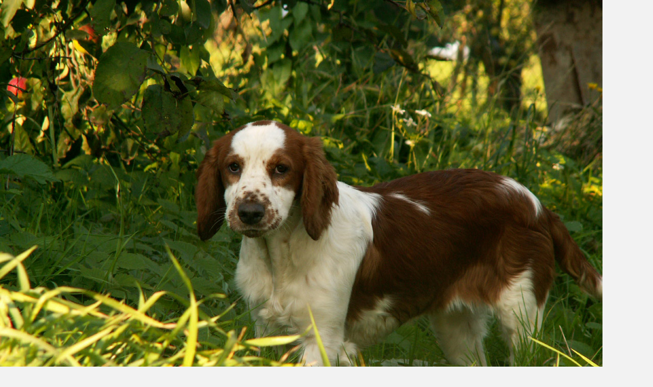

--- FILE ---
content_type: text/html; charset=UTF-8
request_url: https://www.minebea.sk/en/photos/geltman_s-glitter-and-gold/geltman_s-glitter-and-gold/5months3.jpg.-.html
body_size: 697
content:
<?xml version="1.0" encoding="utf-8"?>
<!DOCTYPE html PUBLIC "-//W3C//DTD XHTML 1.0 Transitional//EN" "http://www.w3.org/TR/xhtml1/DTD/xhtml1-transitional.dtd">
<html lang="en" xml:lang="en" xmlns="http://www.w3.org/1999/xhtml">

    <head>

        <meta http-equiv="content-type" content="text/html; charset=utf-8" />
        <meta name="description" content="" />
        <meta name="keywords" content="" />
        <meta name="robots" content="all,follow" />
        <meta name="author" content="<!--/ u_author /-->" />
        <link rel="stylesheet" href="/style.1721674768.2.css" type="text/css" />
        
        <script type="text/javascript" src="https://www002.estranky.cz/user/js/index.js" id="index_script" ></script>
        <title>
            
        </title>

        <style>
          body {margin: 0px; padding: 0px;}
        </style>
    </head>
<body>
    <script language="JavaScript" type="text/javascript">
    <!--
      index_setCookieData('index_curr_fullphoto', 236);
    //-->
  </script>
  <a href="javascript: close();"><img src="/img/original/236/5months3.jpg" border="0" alt="5months3.jpg" width="1181" height="886"></a>

<!-- NO GEMIUS -->
</body>
</html>
